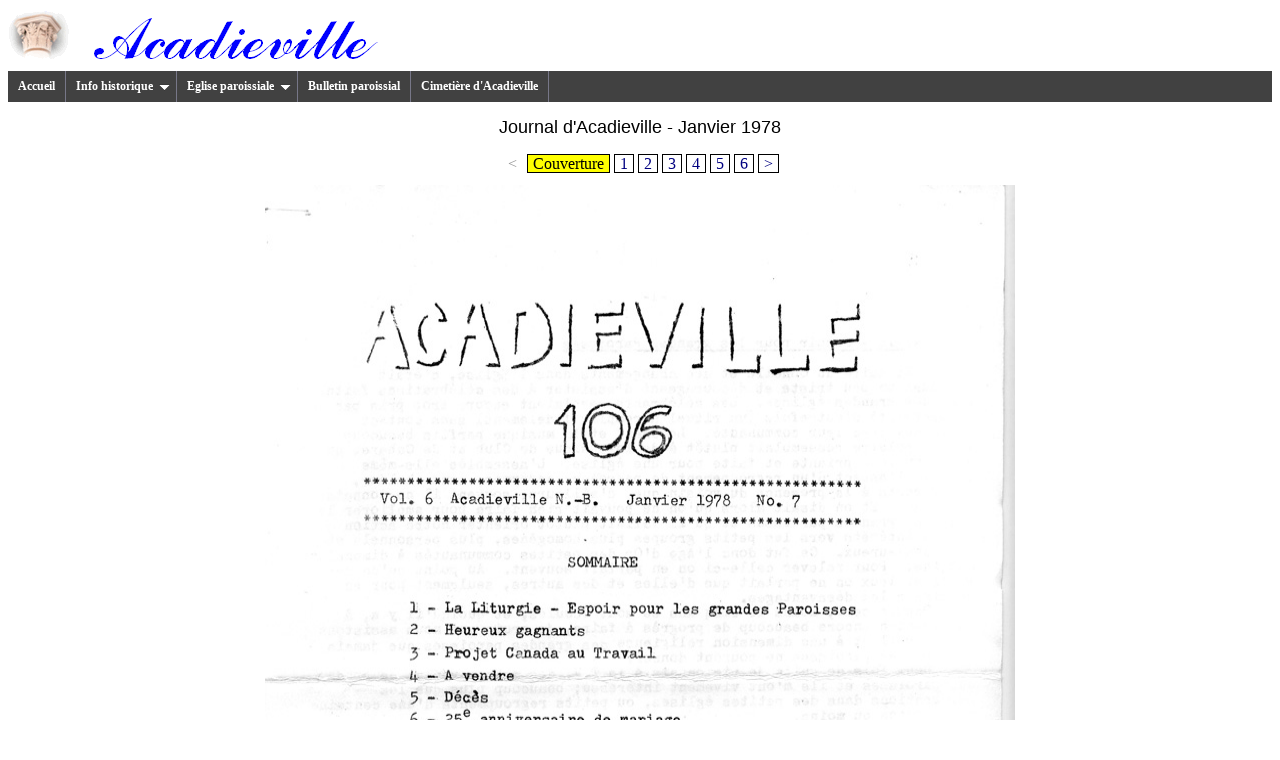

--- FILE ---
content_type: text/html; charset=UTF-8
request_url: http://www.acadieville.ca/Journal/1978-01/JA1978-01.php
body_size: 9243
content:
<!DOCTYPE HTML PUBLIC "-//W3C//DTD HTML 4.01 Transitional//EN">
<html lang="fr">
<head>
<meta name="generator" content="HTML Tidy for Linux (vers 6 November 2007), see www.w3.org">
<meta name="country" content="ca">
<meta name="language" content="fr">
<title>Journal d'Acadieville Janvier 1978</title>

<script type="text/javascript" src="../virtualpaginate.js">


/***********************************************
* Virtual Pagination script-  Dynamic Drive DHTML code library (www.dynamicdrive.com)
* This notice MUST stay intact for legal use
* Visit Dynamic Drive at http://www.dynamicdrive.com/ for full source code
***********************************************/

</script>

<style type="text/css">

/*Sample CSS used for the Virtual Pagination Demos. Modify/ remove as desired*/

.paginationstyle{ /*Style for demo pagination divs*/
/*width: 1000px;*/
text-align: center;
padding: 2px 0;
margin: 10px 0;
}

.paginationstyle select{ /*Style for demo pagination divs' select menu*/
border: 1px solid navy;
margin: 0 15px;
}

.paginationstyle a{ /*Pagination links style*/
padding: 0 5px;
text-decoration: none;
border: 1px solid black;
color: navy;
background-color: white;
}

.paginationstyle a:hover, .paginationstyle a.selected{
color: #000;
background-color: #FEE496;
}

.paginationstyle a.disabled, .paginationstyle a.disabled:hover{ /*Style for "disabled" previous or next link*/
background-color: white;
cursor: default;
color: #929292;
border-color: transparent;
}

.paginationstyle a.imglinks{ /*Pagination Image links style (class="imglinks") */
border: 0px none;
padding: 0
}

.paginationstyle a.imglinks img{
vertical-align: center;
horizontal-align: center;
border: 0px none;
}

.paginationstyle a.imglinks a:hover{
background: none;
}

.paginationstyle .flatview a:hover, .paginationstyle .flatview a.selected{ /*Pagination div "flatview" links style*/
color: #000;
background-color: yellow;
}

.style1 {
	font-family: Arial;
	font-size: large;
	font-weight: normal;
}

</style>

<link rel="stylesheet" type="text/css" href="http://www.acadieville.ca/menu/ddsmoothmenu.css">
<link rel="stylesheet" type="text/css" href="http://www.acadieville.ca/menu/ddsmoothmenu-v.css">
<link rel="stylesheet" type="text/css" href="../../styles.css">

</head>
<body><img border="0" src="../../images/aclogo2011.gif" />
﻿<link rel="shortcut icon" type="image/x-icon" href="../../../../eglise.ico">
<script type="text/javascript" src="http://www.acadieville.ca/menu/jquery.min.js">
</script>
<script type="text/javascript" src="http://www.acadieville.ca/menu/ddsmoothmenu.js">
</script>
<script type="text/javascript">

ddsmoothmenu.init({
        mainmenuid: "smoothmenu1", //menu DIV id
        orientation: 'h', //Horizontal or vertical menu: Set to "h" or "v"
        classname: 'ddsmoothmenu', //class added to menu's outer DIV
        //customtheme: ["#1c5a80", "#18374a"],
        contentsource: "markup" //"markup" or ["container_id", "path_to_menu_file"]
})

ddsmoothmenu.init({
        mainmenuid: "smoothmenu2", //Menu DIV id
        orientation: 'h', //Horizontal or vertical menu: Set to "h" or "v"
        classname: 'ddsmoothmenu-v', //class added to menu's outer DIV
        //customtheme: ["#804000", "#482400"],
        contentsource: "markup" //"markup" or ["container_id", "path_to_menu_file"]
})

</script>
<div id="smoothmenu1" class="ddsmoothmenu">
<ul>
<li><a href="http://www.acadieville.ca/index.php">Accueil</a></li>
<li><a href="#">Info historique</a>
	<ul>
	<li><a href="../../comite_historique.php">Comité historique</a></li>
	<li><a href="../../histoire.php">Histoire</a></li>
	<li><a href="../../monument.php">Monument aux fondateurs</a></li>
	<li><a href="../../genealogie.php">Généalogie</a></li>
	<li><a href="../../necrologie/necrologie.php">Nécrologie</a></li>
	<li><a href="../../Journal/index.php">Journal d'Acadieville</a></li>
	<li><a href="../../ecole_histoire.php">Historique de l'école centrale</a></li>
	<li><a href="../../arbre.php">Arbre souvenir</a></li>
	<li><a href="../../statue.php">La statue de la vierge</a></li>
	<li><a href="../../eglises/eglisemfr.php">Les 14 églises de Mgr. Richard</a></li>
	</ul>
</li>
<li><a href="#">Eglise paroissiale</a>
	<ul>
	<li><a href="../../hist1.php">Historique de l'église</a></li>
	<li><a href="../../bulletins/bulletin.php">Bulletin paroissial</a></li>
	<li><a href="../../cimetiere/cimetiere.php">Cimetière d'Acadieville</a></li>
	</ul>
</li>
	<li><a href="../../bulletins/bulletin.php">Bulletin paroissial</a></li>
	<li><a href="../../cimetiere/cimetiere.php">Cimetière d'Acadieville</a></li>
<!--<li><a href="#">Centre d'Acadieville</a>
  <ul>
  <li><a href="#">Le Centre</a></li>
  <li><a href="#">Les Quilles</a></li>
  <li><a href="#">Centre d'Accès</a></li>
  <li><a href="#">Club d'age d'or</a></li>
  <li><a href="#">Léa Salle</a></li>
  <li><a href="#">Activités au Centre</a></li>
  </ul>
</li>-->
<!--<li><a href="#">Item 3</a></li>-->
<!--<li><a href="#">Entreprises</a>-->
<!--<ul><!--<li><a href="../../entreprises/caissepopulaire.php">Caisse Populaire</a></li>-->
<!--<li><a href="../../entreprises/poucevert/poucevert.php">Ferme Pouce Vert</a></li>-->
<!--<li><a href="../../entreprises/villaacadie.php">Villa Acadie</a></li>-->
<!--<li><a href="../../entreprises/ajouterentreprise.php">Ajoutez votre Entreprise</a></li>--></ul>
<!--</li>-->
<!--<li><a href="http://www.acadieville.ca">link 4</a></li>-->
<!--</ul>-->
<br style="clear: left">
</div>
<!-- Virtual Pagination Demo 1  -->
<h2 align="center" class="style1">Journal d&#39;Acadieville - Janvier 1978</h2>

<!-- Additional Pagination DIV for Demo 1 (should be an empty DIV)-->
<div id="gallerypaginate2" class="paginationstyle"></div>

<div align="center" >
<div class="virtualpage hidepiece" align="center" >
<img src="../1978-01/JA1978-01-000.jpg" width="750" height="991"/>
</div>

<div class="virtualpage hidepiece" align="center" >
<img src="../1978-01/JA1978-01-001.jpg" width="750" height="991"/>
</div>

<div class="virtualpage hidepiece" align="center" >
<img src="../1978-01/JA1978-01-002.jpg" width="750" height="991"/>
</div>

<div class="virtualpage hidepiece" align="center" >
<img src="../1978-01/JA1978-01-003.jpg" width="750" height="991"/>
</div>

<div class="virtualpage hidepiece" align="center" >
<img src="../1978-01/JA1978-01-004.jpg" width="750" height="991"/>
</div>

<div class="virtualpage hidepiece" align="center" >
<img src="../1978-01/JA1978-01-005.jpg" width="750" height="991"/>
</div>

<div class="virtualpage hidepiece" align="center" >
<img src="../1978-01/JA1978-01-006.jpg" width="750" height="991"/>
</div>

</div>

<!-- Pagination DIV for Demo 1 -->
<div id="gallerypaginate" class="paginationstyle">
<a href="#" rel="previous"><</a> <span class="flatview"></span> <a href="#" rel="next">></a>
</div>

<!-- Initialize Demo 1 -->
<script type="text/javascript">

var gallery=new virtualpaginate({
	piececlass: "virtualpage", //class of container for each piece of content
	piececontainer: 'div', //container element type (ie: "div", "p" etc)
	pieces_per_page: 1, //Pieces of content to show per page (1=1 piece, 2=2 pieces etc)
	defaultpage: 0, //Default page selected (0=1st page, 1=2nd page etc). Persistence if enabled overrides this setting.
	wraparound: false,
	persist: false //Remember last viewed page and recall it when user returns within a browser session?
})

/*gallery.buildpagination(["gallerypaginate", "gallerypaginate2"])*/
gallery.buildpagination(["gallerypaginate", "gallerypaginate2"], ["Couverture","1","2","3","4","5","6","7","8","9","10","11","12","13","14","15","16","17","18"])

</script>

﻿<hr>
<div class="styleSiteMapphp1">
<span>
<a href="http://www.acadieville.ca/default1.php">Accueil</a><span> | </span>
<a href="http://www.acadieville.ca/contact.php">Pour nous joindre</a><span> | </span>
<a href="http://www.acadieville.ca/comite_historique.php">Comité Historique</a><span> | </span>
<a href="http://www.acadieville.ca/histoire.php">Histoire</a><span> | </span>
<a href="http://www.acadieville.ca/genealogie.php">Généalogie</a><span> | </span>
<a href="http://www.acadieville.ca/Journal/index.php">Journal d'Acadieville</a><span> | </span>
<a href="http://www.acadieville.ca/eglises/eglisemfr.php">Les 14 églises de M.F Richard</a><span> | </span>
<a href="http://www.acadieville.ca/hist1.php">Historique de l'église</a><span> | </span>
<a href="http://www.acadieville.ca/ecole_histoire.php">Historique de l'école centrale</a><span> | </span>
<a href="http://www.acadieville.ca/arbre.php">Arbre souvenir</a><span> | </span>
<a href="http://www.acadieville.ca/bulletins/bulletin.php">Bulletin Paroissial</a><span> | </span>
<a href="http://www.acadieville.ca/cimetiere/cimetiere.php">Cimetière d'Acadieville</a><span> | </span>
<a href="http://www.acadieville.ca/statue.php">La statue de la vierge</a><span>	| </span>
<!--<a href="http://www.acadieville.ca/entreprises/poucevert/poucevert.php">Ferme Pouce Vert</a><span></span>-->
</span>
</div>
<hr>
<div class="styleSiteMapphp1">
<span>
<a href="index.php">www.acadieville.ca</a><span> est un site canadien à but non lucratif. 
© 2000-2025 Comité Historique d'Acadieville</span>
</span></div>
<hr> 

</body>

--- FILE ---
content_type: text/css
request_url: http://www.acadieville.ca/styles.css
body_size: 904
content:
.styleSiteMap1 {
	text-align: center;
}
.styleSiteMap2 {
	font-family: Arial;
}
.styleSiteMap3 {
	font-size: small;
}
.styleSiteMap4 {
	text-align: center;
	font-family: Arial;
}
.styleSiteMapphp1 {
	font-family: Arial;
	font-size: x-small;
	text-align: center;
}
.stylepictureborder {
	border-style: solid;
	border-width: 2px;
	margin: 2px;
}
.styleNecrologieBtmCell {
	font-family: Arial;
	border: 1px solid #990099;
	text-align: center;
}
.styleArial {
	font-family: Arial;
}
.styleArialCentreLarge {
	font-family: Arial;
	font-size: large;
}
.styleArialCentreSmall {
	font-family: Arial;
	text-align: center;
	font-size: small;
}
.styleArialSmall {
	font-family: Arial;
	font-size: small;
}
.styleArialLarge {
	font-family: Arial;
	font-size: large;
}
.styleTextCentre {
	text-align: center;
}
.styleBorder199099 {
	border: 1px solid #990099;
}
.style2 {
	font-family: Arial;
	font-size: large;
}


--- FILE ---
content_type: application/javascript
request_url: http://www.acadieville.ca/Journal/virtualpaginate.js
body_size: 14927
content:
// -------------------------------------------------------------------
// Virtual Pagination Script- By Dynamic Drive, available at: http://www.dynamicdrive.com
// Updated: Nov 21st, 2008 to v2.0
// ** Adds ability to define multiple pagination DIVs (the secondary DIVs mirror primary DIV's contents)
// ** Last viewed page persistence, so last viewed page can be remembered/ recalled within browser session.
// ** Improvements to instance.navigate() to select a page using an arbitrary link or inside another script.
// ** Ability to select a page using a URL parameter (ie: target.htm?virtualpiececlass=index).

// Updated: Oct 19th, 2009 to v2.1
// ** New wraparound:true/false option added, which when false disables moving back/forth beyond first and last content, respectively 
//
// PUBLIC: virtualpaginate()
// Main Virtual Paginate Object function.
// -------------------------------------------------------------------

document.write('<style type="text/css">' //write out CSS for class ".hidepeice" that hides pieces of contents within pages
	+'.hidepiece{display:none}\n'
	+'@media print{.hidepiece{display:block !important;}}\n'
	+'</style>')
	
function virtualpaginate(config){ //config: {piececlass:, piececontainer:, pieces_per_page:, defaultpage:, wraparound:, persist}
	this.piececlass=config.piececlass
	var elementType=(typeof config.piececontainer=="undefined")? "div" : config.piececontainer //The type of element used to divide up content into pieces. Defaults to "div"
	this.pieces=virtualpaginate.collectElementbyClass(config.piececlass, elementType) //get total number of divs matching class name
	//Set this.chunksize: 1 if "chunksize" param is undefined, "chunksize" if it's less than total pieces available, or simply total pieces avail (show all)
	this.chunksize=(typeof config.pieces_per_page=="undefined")? 1 : (config.pieces_per_page>0 && config.pieces_per_page<this.pieces.length)? config.pieces_per_page : this.pieces.length
	this.pagecount=Math.ceil(this.pieces.length/this.chunksize) //calculate number of "pages" needed to show the divs
	this.wraparound=config.wraparound || false
	this.paginatediv=[], this.flatviewlinks=[], this.cpspan=[], this.selectmenu=[], this.prevlinks=[], this.nextlinks=[]
	this.persist=config.persist
	var persistedpage=virtualpaginate.getCookie("dd_"+this.piececlass) || 0
	var urlselectedpage=virtualpaginate.urlparamselect(this.piececlass) //returns null or index from: mypage.htm?piececlass=index
	this.currentpage=(typeof urlselectedpage=="number")? urlselectedpage : ((this.persist)? persistedpage : config.defaultpage)
	this.currentpage=(this.currentpage<this.pagecount)? parseInt(this.currentpage) : 0 //ensure currentpage is within range of available pages
	this.showpage(this.currentpage) //Show selected page
}

// -------------------------------------------------------------------
// PUBLIC: navigate(keyword)- Calls this.showpage() based on parameter passed (0=page1, 1=page2 etc, "next", "first", or "last")
// -------------------------------------------------------------------

virtualpaginate.prototype.navigate=function(keyword){
	if ((!this.wraparound && keyword=="previous" && this.currentpage==0) || (!this.wraparound && keyword=="next" && this.currentpage==this.pagecount-1))
		return //exit immediately if wraparound is disabled and prev link is clicked when on 1st content or last link is clicked when on final content
	var prevlinkindex=this.currentpage //Get index of last clicked on page
	if (keyword=="previous")
		this.currentpage=(this.currentpage>0)? this.currentpage-1 : (this.currentpage==0)? this.pagecount-1 : 0
	else if (keyword=="next")
		this.currentpage=(this.currentpage<this.pagecount-1)? this.currentpage+1 : 0
	else if (keyword=="first")
		this.currentpage=0
	else if (keyword=="last")
		this.currentpage=this.pagecount-1 //last page number
	else
		this.currentpage=parseInt(keyword)
	this.currentpage=(this.currentpage<this.pagecount)? this.currentpage : 0 //ensure pagenumber is within range of available pages
	this.showpage(this.currentpage)
	for (var p=0; p<this.paginatediv.length; p++){ //loop through all pagination DIVs
		if (this.flatviewpresent)
			this.flatviewlinks[p][prevlinkindex].className="" //"Unhighlight" previous page (before this.currentpage increments)
		if (this.selectmenupresent)
			this.selectmenu[p].selectedIndex=this.currentpage
		if (this.flatviewpresent)
			this.flatviewlinks[p][this.currentpage].className="selected" //"Highlight" current page
	}
	if (!this.wraparound){
		for (var i=0; i<this.prevlinks.length; i++) //add or remove "disable" class from prev links depending on current page number
			virtualpaginate.setcssclass(this.prevlinks[i], "disabled", (this.currentpage==0)? "add" : "remove")
		for (var i=0; i<this.nextlinks.length; i++) //add or remove "disable" class from next links depending on current page number
			virtualpaginate.setcssclass(this.nextlinks[i], "disabled", (this.currentpage==(this.pagecount-1))? "add" : "remove")
	}
}


// -------------------------------------------------------------------
// PUBLIC: buildpagination()- Create pagination interface by calling one or more of the paginate_build_() functions
// -------------------------------------------------------------------

virtualpaginate.prototype.buildpagination=function(divids, optnavtext){
	var divids=(typeof divids=="string")? [divids] : divids //force divids to be an array of ids
	var primarypaginatediv=divids.shift() //get first id within divids[]
	var paginaterawHTML=document.getElementById(primarypaginatediv).innerHTML
	this.paginate_build(primarypaginatediv, 0, optnavtext)
	for (var i=0; i<divids.length; i++){
		document.getElementById(divids[i]).innerHTML=paginaterawHTML
		this.paginate_build(divids[i], i+1, optnavtext)
	}
}

// -------------------------------------------------------------------
// PRIVATE utility functions
// -------------------------------------------------------------------

virtualpaginate.collectElementbyClass=function(classname, element){ //Returns an array containing DIVs with specified classname. Requires setcssclass()
	if (document.querySelectorAll){
		var pieces=document.querySelectorAll(element+"."+classname) //return pieces as HTMLCollection
	}
	else{
		var pieces=[]
		var alltags=document.getElementsByTagName(element)
		for (var i=0; i<alltags.length; i++){
			if (virtualpaginate.setcssclass(alltags[i], classname, "check")) //if element carries class name in question
				pieces[pieces.length]=alltags[i] //return pieces as array
		}
	}
	return pieces
}

// -------------------------------------------------------------------
// PRIVATE: setcssclass() method- Checks, Add, or Removes a class from an element
// -------------------------------------------------------------------

virtualpaginate.setcssclass=function(el, targetclass, action){
	var needle=new RegExp("(^|\\s+)"+targetclass+"($|\\s+)", "ig")
	if (action=="check")
		return needle.test(el.className)
	else if (action=="remove")
		el.className=el.className.replace(needle, "")
	else if (action=="add" && !needle.test(el.className))
		el.className+=" "+targetclass
}

virtualpaginate.urlparamselect=function(vpclass){
	var result=window.location.search.match(new RegExp(vpclass+"=(\\d+)", "i")) //check for "?piececlass=2" in URL
	return (result==null)? null : parseInt(RegExp.$1) //returns null or index, where index (int) is the selected virtual page's index
}

virtualpaginate.getCookie=function(Name){ 
	var re=new RegExp(Name+"=[^;]+", "i"); //construct RE to search for target name/value pair
	if (document.cookie.match(re)) //if cookie found
		return document.cookie.match(re)[0].split("=")[1] //return its value
	return null
}

virtualpaginate.setCookie=function(name, value){
	document.cookie = name+"="+value
}

// -------------------------------------------------------------------
// PRIVATE: showpage(pagenumber)- Shows a page based on parameter passed (0=page1, 1=page2 etc)
// -------------------------------------------------------------------

virtualpaginate.prototype.showpage=function(pagenumber){
	var totalitems=this.pieces.length //total number of broken up divs
	var showstartindex=pagenumber*this.chunksize //array index of div to start showing per pagenumber setting
	var showendindex=showstartindex+this.chunksize-1 //array index of div to stop showing after per pagenumber setting
	for (var i=0; i<totalitems; i++){
		if (i>=showstartindex && i<=showendindex)
			this.pieces[i].style.display="block"
		else
			this.pieces[i].style.display="none"
	}
	if (this.persist){ //if persistence enabled
		virtualpaginate.setCookie("dd_"+this.piececlass, this.currentpage)
	}
	if (this.cpspan.length>0){ //if <span class="paginateinfo> element is present, update it with the most current info (ie: Page 3/4)
		for (var p=0; p<this.cpspan.length; p++)
			this.cpspan[p].innerHTML='Page '+(this.currentpage+1)+'/'+this.pagecount
	}
}

// -------------------------------------------------------------------
// PRIVATE: build() methods- Various methods to create pagination interfaces
// paginate_paginate_build()- Main build() paginate function
// paginate_output_flatview()- Accepts <span class="flatview"> element and populates it with sequential pagination links
// paginate_paginate_build_flatview()- Parses the modified <span class="flatview"> element and assigns click behavior to the pagination links
// paginate_build_selectmenu(paginatedropdown)- Accepts an empty SELECT element and turns it into pagination menu
// paginate_build_regularlinks(paginatelinks)- Accepts a collection of links and screens out/ creates pagination out of ones with specific "rel" attr
// paginate_build_cpinfo(cpspan)- Accepts <span class="paginateinfo"> element and displays current page info (ie: Page 1/4)
// -------------------------------------------------------------------

virtualpaginate.prototype.paginate_build=function(divid, divpos, optnavtext){
	var instanceOfBox=this
	var paginatediv=document.getElementById(divid)
	if (this.chunksize==this.pieces.length){ //if user has set to display all pieces at once, no point in creating pagination div
		paginatediv.style.display="none"
		return
	}
	var paginationcode=paginatediv.innerHTML //Get user defined, "unprocessed" HTML within paginate div
	if (paginatediv.getElementsByTagName("select").length>0) //if there's a select menu in div
		this.paginate_build_selectmenu(paginatediv.getElementsByTagName("select")[0], divpos, optnavtext)
	if (paginatediv.getElementsByTagName("a").length>0) //if there are links defined in div
		this.paginate_build_regularlinks(paginatediv.getElementsByTagName("a"))
	var allspans=paginatediv.getElementsByTagName("span") //Look for span tags within passed div
	for (var i=0; i<allspans.length; i++){
		if (allspans[i].className=="flatview")
			this.paginate_output_flatview(allspans[i], divpos, optnavtext)
		else if (allspans[i].className=="paginateinfo")
			this.paginate_build_cpinfo(allspans[i], divpos)
	}
	this.paginatediv[divpos]=paginatediv
}

virtualpaginate.prototype.paginate_output_flatview=function(flatviewcontainer, divpos, anchortext){
	var flatviewhtml=""
	var anchortext=anchortext || new Array()
	for (var i=0; i<this.pagecount; i++){
		if (typeof anchortext[i]!="undefined") //if custom anchor text for this link exists
			flatviewhtml+='<a href="#flatview" rel="'+i+'">'+anchortext[i]+'</a> ' //build pagination link using custom anchor text
		else
			flatviewhtml+='<a href="#flatview" rel="'+i+'">'+(i+1)+'</a> ' //build  pagination link using auto incremented sequential number instead
	}
	flatviewcontainer.innerHTML=flatviewhtml
	this.paginate_build_flatview(flatviewcontainer, divpos, anchortext)
}

virtualpaginate.prototype.paginate_build_flatview=function(flatviewcontainer, divpos, anchortext){
	var instanceOfBox=this
	var flatviewhtml=""
	this.flatviewlinks[divpos]=flatviewcontainer.getElementsByTagName("a")
	for (var i=0; i<this.flatviewlinks[divpos].length; i++){
		this.flatviewlinks[divpos][i].onclick=function(){
			var prevlinkindex=instanceOfBox.currentpage //Get index of last clicked on flatview link
			var curlinkindex=parseInt(this.getAttribute("rel"))
			instanceOfBox.navigate(curlinkindex)
			return false
		}
	}
	this.flatviewlinks[divpos][this.currentpage].className="selected" //"Highlight" current flatview link
	this.flatviewpresent=true //indicate flat view links are present
}

virtualpaginate.prototype.paginate_build_selectmenu=function(paginatedropdown, divpos, anchortext){
	var instanceOfBox=this
	var anchortext=anchortext || new Array()
	this.selectmenupresent=1
	for (var i=0; i<this.pagecount; i++){
		if (typeof anchortext[i]!="undefined") //if custom anchor text for this link exists, use anchor text as each OPTION's text
			paginatedropdown.options[i]=new Option(anchortext[i], i)
		else //else, use auto incremented, sequential numbers
			paginatedropdown.options[i]=new Option("Page "+(i+1)+" of "+this.pagecount, i)
	}
	paginatedropdown.selectedIndex=this.currentpage
	setTimeout(function(){paginatedropdown.selectedIndex=instanceOfBox.currentpage}, 500) //refresh currently selected option (for IE's sake)
	paginatedropdown.onchange=function(){
	instanceOfBox.navigate(this.selectedIndex)
	}
	this.selectmenu[divpos]=paginatedropdown
	this.selectmenu[divpos].selectedIndex=this.currentpage //"Select" current page's corresponding option
}

virtualpaginate.prototype.paginate_build_regularlinks=function(paginatelinks){
	var instanceOfBox=this
	for (var i=0; i<paginatelinks.length; i++){
		var currentpagerel=paginatelinks[i].getAttribute("rel")
		if (/^(previous)|(next)|(first)|(last)$/.test(currentpagerel)){ //screen for these "rel" values
			paginatelinks[i].onclick=function(){
				instanceOfBox.navigate(this.getAttribute("rel"))
				return false
			}
		}
		if (currentpagerel=="previous" || paginatelinks[i].href.indexOf("previous")!=-1){ //check if this is a "previous" link
			if (!this.wraparound && this.currentpage==0) //if current page is first page, disable "prev" link
				virtualpaginate.setcssclass(paginatelinks[i], "disabled", "add")
			this.prevlinks.push(paginatelinks[i])
		}
		else if (currentpagerel=="next" || paginatelinks[i].href.indexOf("next")!=-1){ //check if this is a "next" link
			if (!this.wraparound && this.currentpage==this.pagecount-1) //if current page is last page, disable "next" link
				virtualpaginate.setcssclass(paginatelinks[i], "disabled", "add")
			this.nextlinks.push(paginatelinks[i])
		}
		
	}
}

virtualpaginate.prototype.paginate_build_cpinfo=function(cpspan, divpos){
	this.cpspan[divpos]=cpspan
	cpspan.innerHTML='Page '+(this.currentpage+1)+'/'+this.pagecount
}



